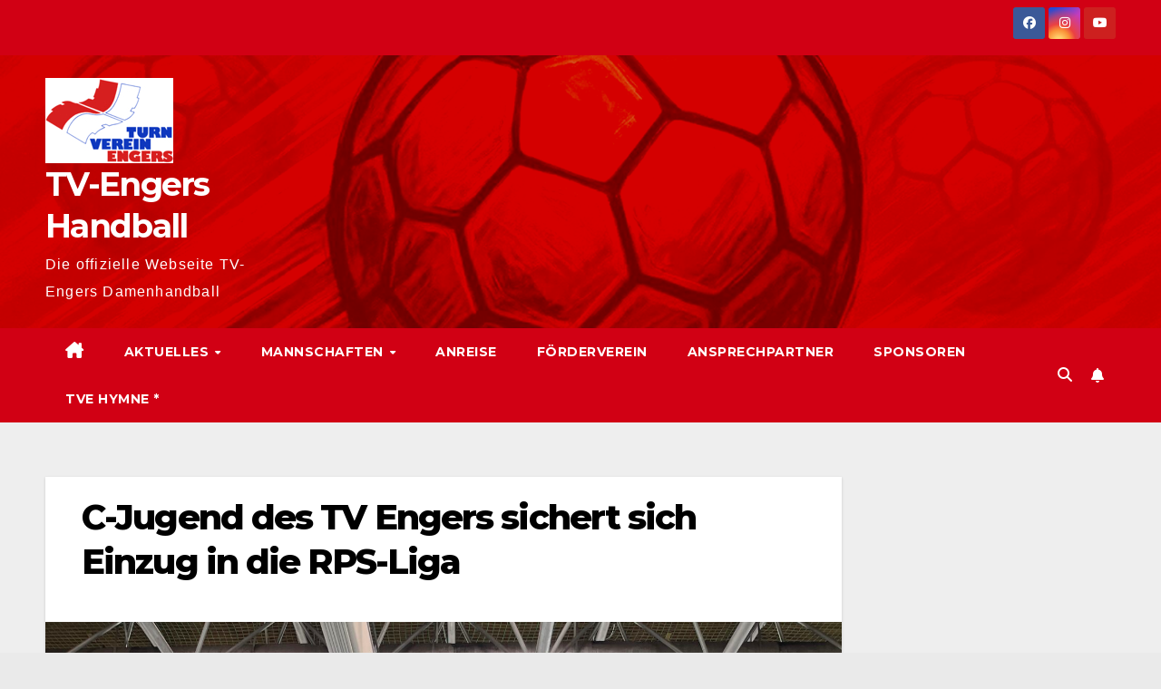

--- FILE ---
content_type: text/html; charset=UTF-8
request_url: https://tv-engers-handball.de/c-jugend-des-tv-engers-sichert-sich-einzug-in-die-rps-liga/
body_size: 15862
content:
<!DOCTYPE html>
<html lang="de">
<head>
<meta charset="UTF-8">
<meta name="viewport" content="width=device-width, initial-scale=1">
<link rel="profile" href="http://gmpg.org/xfn/11">
<title>C-Jugend des TV Engers sichert sich Einzug in die RPS-Liga &#8211; TV-Engers Handball</title>
		    <!-- PVC Template -->
    <script type="text/template" id="pvc-stats-view-template">
    <i class="pvc-stats-icon medium" aria-hidden="true"><svg aria-hidden="true" focusable="false" data-prefix="far" data-icon="chart-bar" role="img" xmlns="http://www.w3.org/2000/svg" viewBox="0 0 512 512" class="svg-inline--fa fa-chart-bar fa-w-16 fa-2x"><path fill="currentColor" d="M396.8 352h22.4c6.4 0 12.8-6.4 12.8-12.8V108.8c0-6.4-6.4-12.8-12.8-12.8h-22.4c-6.4 0-12.8 6.4-12.8 12.8v230.4c0 6.4 6.4 12.8 12.8 12.8zm-192 0h22.4c6.4 0 12.8-6.4 12.8-12.8V140.8c0-6.4-6.4-12.8-12.8-12.8h-22.4c-6.4 0-12.8 6.4-12.8 12.8v198.4c0 6.4 6.4 12.8 12.8 12.8zm96 0h22.4c6.4 0 12.8-6.4 12.8-12.8V204.8c0-6.4-6.4-12.8-12.8-12.8h-22.4c-6.4 0-12.8 6.4-12.8 12.8v134.4c0 6.4 6.4 12.8 12.8 12.8zM496 400H48V80c0-8.84-7.16-16-16-16H16C7.16 64 0 71.16 0 80v336c0 17.67 14.33 32 32 32h464c8.84 0 16-7.16 16-16v-16c0-8.84-7.16-16-16-16zm-387.2-48h22.4c6.4 0 12.8-6.4 12.8-12.8v-70.4c0-6.4-6.4-12.8-12.8-12.8h-22.4c-6.4 0-12.8 6.4-12.8 12.8v70.4c0 6.4 6.4 12.8 12.8 12.8z" class=""></path></svg></i>
	 <%= total_view %> total views	<% if ( today_view > 0 ) { %>
		<span class="views_today">,  <%= today_view %> views today</span>
	<% } %>
	</span>
	</script>
		    <meta name='robots' content='max-image-preview:large' />
<link rel='dns-prefetch' href='//fonts.googleapis.com' />
<link rel="alternate" type="application/rss+xml" title="TV-Engers Handball &raquo; Feed" href="https://tv-engers-handball.de/feed/" />
<link rel="alternate" type="application/rss+xml" title="TV-Engers Handball &raquo; Kommentar-Feed" href="https://tv-engers-handball.de/comments/feed/" />
<link rel="alternate" type="application/rss+xml" title="TV-Engers Handball &raquo; C-Jugend des TV Engers sichert sich Einzug in die RPS-Liga-Kommentar-Feed" href="https://tv-engers-handball.de/c-jugend-des-tv-engers-sichert-sich-einzug-in-die-rps-liga/feed/" />
<link rel="alternate" title="oEmbed (JSON)" type="application/json+oembed" href="https://tv-engers-handball.de/wp-json/oembed/1.0/embed?url=https%3A%2F%2Ftv-engers-handball.de%2Fc-jugend-des-tv-engers-sichert-sich-einzug-in-die-rps-liga%2F" />
<link rel="alternate" title="oEmbed (XML)" type="text/xml+oembed" href="https://tv-engers-handball.de/wp-json/oembed/1.0/embed?url=https%3A%2F%2Ftv-engers-handball.de%2Fc-jugend-des-tv-engers-sichert-sich-einzug-in-die-rps-liga%2F&#038;format=xml" />
<style id='wp-img-auto-sizes-contain-inline-css'>
img:is([sizes=auto i],[sizes^="auto," i]){contain-intrinsic-size:3000px 1500px}
/*# sourceURL=wp-img-auto-sizes-contain-inline-css */
</style>
<style id='wp-emoji-styles-inline-css'>

	img.wp-smiley, img.emoji {
		display: inline !important;
		border: none !important;
		box-shadow: none !important;
		height: 1em !important;
		width: 1em !important;
		margin: 0 0.07em !important;
		vertical-align: -0.1em !important;
		background: none !important;
		padding: 0 !important;
	}
/*# sourceURL=wp-emoji-styles-inline-css */
</style>
<style id='wp-block-library-inline-css'>
:root{--wp-block-synced-color:#7a00df;--wp-block-synced-color--rgb:122,0,223;--wp-bound-block-color:var(--wp-block-synced-color);--wp-editor-canvas-background:#ddd;--wp-admin-theme-color:#007cba;--wp-admin-theme-color--rgb:0,124,186;--wp-admin-theme-color-darker-10:#006ba1;--wp-admin-theme-color-darker-10--rgb:0,107,160.5;--wp-admin-theme-color-darker-20:#005a87;--wp-admin-theme-color-darker-20--rgb:0,90,135;--wp-admin-border-width-focus:2px}@media (min-resolution:192dpi){:root{--wp-admin-border-width-focus:1.5px}}.wp-element-button{cursor:pointer}:root .has-very-light-gray-background-color{background-color:#eee}:root .has-very-dark-gray-background-color{background-color:#313131}:root .has-very-light-gray-color{color:#eee}:root .has-very-dark-gray-color{color:#313131}:root .has-vivid-green-cyan-to-vivid-cyan-blue-gradient-background{background:linear-gradient(135deg,#00d084,#0693e3)}:root .has-purple-crush-gradient-background{background:linear-gradient(135deg,#34e2e4,#4721fb 50%,#ab1dfe)}:root .has-hazy-dawn-gradient-background{background:linear-gradient(135deg,#faaca8,#dad0ec)}:root .has-subdued-olive-gradient-background{background:linear-gradient(135deg,#fafae1,#67a671)}:root .has-atomic-cream-gradient-background{background:linear-gradient(135deg,#fdd79a,#004a59)}:root .has-nightshade-gradient-background{background:linear-gradient(135deg,#330968,#31cdcf)}:root .has-midnight-gradient-background{background:linear-gradient(135deg,#020381,#2874fc)}:root{--wp--preset--font-size--normal:16px;--wp--preset--font-size--huge:42px}.has-regular-font-size{font-size:1em}.has-larger-font-size{font-size:2.625em}.has-normal-font-size{font-size:var(--wp--preset--font-size--normal)}.has-huge-font-size{font-size:var(--wp--preset--font-size--huge)}.has-text-align-center{text-align:center}.has-text-align-left{text-align:left}.has-text-align-right{text-align:right}.has-fit-text{white-space:nowrap!important}#end-resizable-editor-section{display:none}.aligncenter{clear:both}.items-justified-left{justify-content:flex-start}.items-justified-center{justify-content:center}.items-justified-right{justify-content:flex-end}.items-justified-space-between{justify-content:space-between}.screen-reader-text{border:0;clip-path:inset(50%);height:1px;margin:-1px;overflow:hidden;padding:0;position:absolute;width:1px;word-wrap:normal!important}.screen-reader-text:focus{background-color:#ddd;clip-path:none;color:#444;display:block;font-size:1em;height:auto;left:5px;line-height:normal;padding:15px 23px 14px;text-decoration:none;top:5px;width:auto;z-index:100000}html :where(.has-border-color){border-style:solid}html :where([style*=border-top-color]){border-top-style:solid}html :where([style*=border-right-color]){border-right-style:solid}html :where([style*=border-bottom-color]){border-bottom-style:solid}html :where([style*=border-left-color]){border-left-style:solid}html :where([style*=border-width]){border-style:solid}html :where([style*=border-top-width]){border-top-style:solid}html :where([style*=border-right-width]){border-right-style:solid}html :where([style*=border-bottom-width]){border-bottom-style:solid}html :where([style*=border-left-width]){border-left-style:solid}html :where(img[class*=wp-image-]){height:auto;max-width:100%}:where(figure){margin:0 0 1em}html :where(.is-position-sticky){--wp-admin--admin-bar--position-offset:var(--wp-admin--admin-bar--height,0px)}@media screen and (max-width:600px){html :where(.is-position-sticky){--wp-admin--admin-bar--position-offset:0px}}

/*# sourceURL=wp-block-library-inline-css */
</style><style id='wp-block-image-inline-css'>
.wp-block-image>a,.wp-block-image>figure>a{display:inline-block}.wp-block-image img{box-sizing:border-box;height:auto;max-width:100%;vertical-align:bottom}@media not (prefers-reduced-motion){.wp-block-image img.hide{visibility:hidden}.wp-block-image img.show{animation:show-content-image .4s}}.wp-block-image[style*=border-radius] img,.wp-block-image[style*=border-radius]>a{border-radius:inherit}.wp-block-image.has-custom-border img{box-sizing:border-box}.wp-block-image.aligncenter{text-align:center}.wp-block-image.alignfull>a,.wp-block-image.alignwide>a{width:100%}.wp-block-image.alignfull img,.wp-block-image.alignwide img{height:auto;width:100%}.wp-block-image .aligncenter,.wp-block-image .alignleft,.wp-block-image .alignright,.wp-block-image.aligncenter,.wp-block-image.alignleft,.wp-block-image.alignright{display:table}.wp-block-image .aligncenter>figcaption,.wp-block-image .alignleft>figcaption,.wp-block-image .alignright>figcaption,.wp-block-image.aligncenter>figcaption,.wp-block-image.alignleft>figcaption,.wp-block-image.alignright>figcaption{caption-side:bottom;display:table-caption}.wp-block-image .alignleft{float:left;margin:.5em 1em .5em 0}.wp-block-image .alignright{float:right;margin:.5em 0 .5em 1em}.wp-block-image .aligncenter{margin-left:auto;margin-right:auto}.wp-block-image :where(figcaption){margin-bottom:1em;margin-top:.5em}.wp-block-image.is-style-circle-mask img{border-radius:9999px}@supports ((-webkit-mask-image:none) or (mask-image:none)) or (-webkit-mask-image:none){.wp-block-image.is-style-circle-mask img{border-radius:0;-webkit-mask-image:url('data:image/svg+xml;utf8,<svg viewBox="0 0 100 100" xmlns="http://www.w3.org/2000/svg"><circle cx="50" cy="50" r="50"/></svg>');mask-image:url('data:image/svg+xml;utf8,<svg viewBox="0 0 100 100" xmlns="http://www.w3.org/2000/svg"><circle cx="50" cy="50" r="50"/></svg>');mask-mode:alpha;-webkit-mask-position:center;mask-position:center;-webkit-mask-repeat:no-repeat;mask-repeat:no-repeat;-webkit-mask-size:contain;mask-size:contain}}:root :where(.wp-block-image.is-style-rounded img,.wp-block-image .is-style-rounded img){border-radius:9999px}.wp-block-image figure{margin:0}.wp-lightbox-container{display:flex;flex-direction:column;position:relative}.wp-lightbox-container img{cursor:zoom-in}.wp-lightbox-container img:hover+button{opacity:1}.wp-lightbox-container button{align-items:center;backdrop-filter:blur(16px) saturate(180%);background-color:#5a5a5a40;border:none;border-radius:4px;cursor:zoom-in;display:flex;height:20px;justify-content:center;opacity:0;padding:0;position:absolute;right:16px;text-align:center;top:16px;width:20px;z-index:100}@media not (prefers-reduced-motion){.wp-lightbox-container button{transition:opacity .2s ease}}.wp-lightbox-container button:focus-visible{outline:3px auto #5a5a5a40;outline:3px auto -webkit-focus-ring-color;outline-offset:3px}.wp-lightbox-container button:hover{cursor:pointer;opacity:1}.wp-lightbox-container button:focus{opacity:1}.wp-lightbox-container button:focus,.wp-lightbox-container button:hover,.wp-lightbox-container button:not(:hover):not(:active):not(.has-background){background-color:#5a5a5a40;border:none}.wp-lightbox-overlay{box-sizing:border-box;cursor:zoom-out;height:100vh;left:0;overflow:hidden;position:fixed;top:0;visibility:hidden;width:100%;z-index:100000}.wp-lightbox-overlay .close-button{align-items:center;cursor:pointer;display:flex;justify-content:center;min-height:40px;min-width:40px;padding:0;position:absolute;right:calc(env(safe-area-inset-right) + 16px);top:calc(env(safe-area-inset-top) + 16px);z-index:5000000}.wp-lightbox-overlay .close-button:focus,.wp-lightbox-overlay .close-button:hover,.wp-lightbox-overlay .close-button:not(:hover):not(:active):not(.has-background){background:none;border:none}.wp-lightbox-overlay .lightbox-image-container{height:var(--wp--lightbox-container-height);left:50%;overflow:hidden;position:absolute;top:50%;transform:translate(-50%,-50%);transform-origin:top left;width:var(--wp--lightbox-container-width);z-index:9999999999}.wp-lightbox-overlay .wp-block-image{align-items:center;box-sizing:border-box;display:flex;height:100%;justify-content:center;margin:0;position:relative;transform-origin:0 0;width:100%;z-index:3000000}.wp-lightbox-overlay .wp-block-image img{height:var(--wp--lightbox-image-height);min-height:var(--wp--lightbox-image-height);min-width:var(--wp--lightbox-image-width);width:var(--wp--lightbox-image-width)}.wp-lightbox-overlay .wp-block-image figcaption{display:none}.wp-lightbox-overlay button{background:none;border:none}.wp-lightbox-overlay .scrim{background-color:#fff;height:100%;opacity:.9;position:absolute;width:100%;z-index:2000000}.wp-lightbox-overlay.active{visibility:visible}@media not (prefers-reduced-motion){.wp-lightbox-overlay.active{animation:turn-on-visibility .25s both}.wp-lightbox-overlay.active img{animation:turn-on-visibility .35s both}.wp-lightbox-overlay.show-closing-animation:not(.active){animation:turn-off-visibility .35s both}.wp-lightbox-overlay.show-closing-animation:not(.active) img{animation:turn-off-visibility .25s both}.wp-lightbox-overlay.zoom.active{animation:none;opacity:1;visibility:visible}.wp-lightbox-overlay.zoom.active .lightbox-image-container{animation:lightbox-zoom-in .4s}.wp-lightbox-overlay.zoom.active .lightbox-image-container img{animation:none}.wp-lightbox-overlay.zoom.active .scrim{animation:turn-on-visibility .4s forwards}.wp-lightbox-overlay.zoom.show-closing-animation:not(.active){animation:none}.wp-lightbox-overlay.zoom.show-closing-animation:not(.active) .lightbox-image-container{animation:lightbox-zoom-out .4s}.wp-lightbox-overlay.zoom.show-closing-animation:not(.active) .lightbox-image-container img{animation:none}.wp-lightbox-overlay.zoom.show-closing-animation:not(.active) .scrim{animation:turn-off-visibility .4s forwards}}@keyframes show-content-image{0%{visibility:hidden}99%{visibility:hidden}to{visibility:visible}}@keyframes turn-on-visibility{0%{opacity:0}to{opacity:1}}@keyframes turn-off-visibility{0%{opacity:1;visibility:visible}99%{opacity:0;visibility:visible}to{opacity:0;visibility:hidden}}@keyframes lightbox-zoom-in{0%{transform:translate(calc((-100vw + var(--wp--lightbox-scrollbar-width))/2 + var(--wp--lightbox-initial-left-position)),calc(-50vh + var(--wp--lightbox-initial-top-position))) scale(var(--wp--lightbox-scale))}to{transform:translate(-50%,-50%) scale(1)}}@keyframes lightbox-zoom-out{0%{transform:translate(-50%,-50%) scale(1);visibility:visible}99%{visibility:visible}to{transform:translate(calc((-100vw + var(--wp--lightbox-scrollbar-width))/2 + var(--wp--lightbox-initial-left-position)),calc(-50vh + var(--wp--lightbox-initial-top-position))) scale(var(--wp--lightbox-scale));visibility:hidden}}
/*# sourceURL=https://tv-engers-handball.de/wp-includes/blocks/image/style.min.css */
</style>
<style id='wp-block-image-theme-inline-css'>
:root :where(.wp-block-image figcaption){color:#555;font-size:13px;text-align:center}.is-dark-theme :root :where(.wp-block-image figcaption){color:#ffffffa6}.wp-block-image{margin:0 0 1em}
/*# sourceURL=https://tv-engers-handball.de/wp-includes/blocks/image/theme.min.css */
</style>
<style id='wp-block-paragraph-inline-css'>
.is-small-text{font-size:.875em}.is-regular-text{font-size:1em}.is-large-text{font-size:2.25em}.is-larger-text{font-size:3em}.has-drop-cap:not(:focus):first-letter{float:left;font-size:8.4em;font-style:normal;font-weight:100;line-height:.68;margin:.05em .1em 0 0;text-transform:uppercase}body.rtl .has-drop-cap:not(:focus):first-letter{float:none;margin-left:.1em}p.has-drop-cap.has-background{overflow:hidden}:root :where(p.has-background){padding:1.25em 2.375em}:where(p.has-text-color:not(.has-link-color)) a{color:inherit}p.has-text-align-left[style*="writing-mode:vertical-lr"],p.has-text-align-right[style*="writing-mode:vertical-rl"]{rotate:180deg}
/*# sourceURL=https://tv-engers-handball.de/wp-includes/blocks/paragraph/style.min.css */
</style>
<style id='global-styles-inline-css'>
:root{--wp--preset--aspect-ratio--square: 1;--wp--preset--aspect-ratio--4-3: 4/3;--wp--preset--aspect-ratio--3-4: 3/4;--wp--preset--aspect-ratio--3-2: 3/2;--wp--preset--aspect-ratio--2-3: 2/3;--wp--preset--aspect-ratio--16-9: 16/9;--wp--preset--aspect-ratio--9-16: 9/16;--wp--preset--color--black: #000000;--wp--preset--color--cyan-bluish-gray: #abb8c3;--wp--preset--color--white: #ffffff;--wp--preset--color--pale-pink: #f78da7;--wp--preset--color--vivid-red: #cf2e2e;--wp--preset--color--luminous-vivid-orange: #ff6900;--wp--preset--color--luminous-vivid-amber: #fcb900;--wp--preset--color--light-green-cyan: #7bdcb5;--wp--preset--color--vivid-green-cyan: #00d084;--wp--preset--color--pale-cyan-blue: #8ed1fc;--wp--preset--color--vivid-cyan-blue: #0693e3;--wp--preset--color--vivid-purple: #9b51e0;--wp--preset--gradient--vivid-cyan-blue-to-vivid-purple: linear-gradient(135deg,rgb(6,147,227) 0%,rgb(155,81,224) 100%);--wp--preset--gradient--light-green-cyan-to-vivid-green-cyan: linear-gradient(135deg,rgb(122,220,180) 0%,rgb(0,208,130) 100%);--wp--preset--gradient--luminous-vivid-amber-to-luminous-vivid-orange: linear-gradient(135deg,rgb(252,185,0) 0%,rgb(255,105,0) 100%);--wp--preset--gradient--luminous-vivid-orange-to-vivid-red: linear-gradient(135deg,rgb(255,105,0) 0%,rgb(207,46,46) 100%);--wp--preset--gradient--very-light-gray-to-cyan-bluish-gray: linear-gradient(135deg,rgb(238,238,238) 0%,rgb(169,184,195) 100%);--wp--preset--gradient--cool-to-warm-spectrum: linear-gradient(135deg,rgb(74,234,220) 0%,rgb(151,120,209) 20%,rgb(207,42,186) 40%,rgb(238,44,130) 60%,rgb(251,105,98) 80%,rgb(254,248,76) 100%);--wp--preset--gradient--blush-light-purple: linear-gradient(135deg,rgb(255,206,236) 0%,rgb(152,150,240) 100%);--wp--preset--gradient--blush-bordeaux: linear-gradient(135deg,rgb(254,205,165) 0%,rgb(254,45,45) 50%,rgb(107,0,62) 100%);--wp--preset--gradient--luminous-dusk: linear-gradient(135deg,rgb(255,203,112) 0%,rgb(199,81,192) 50%,rgb(65,88,208) 100%);--wp--preset--gradient--pale-ocean: linear-gradient(135deg,rgb(255,245,203) 0%,rgb(182,227,212) 50%,rgb(51,167,181) 100%);--wp--preset--gradient--electric-grass: linear-gradient(135deg,rgb(202,248,128) 0%,rgb(113,206,126) 100%);--wp--preset--gradient--midnight: linear-gradient(135deg,rgb(2,3,129) 0%,rgb(40,116,252) 100%);--wp--preset--font-size--small: 13px;--wp--preset--font-size--medium: 20px;--wp--preset--font-size--large: 36px;--wp--preset--font-size--x-large: 42px;--wp--preset--spacing--20: 0.44rem;--wp--preset--spacing--30: 0.67rem;--wp--preset--spacing--40: 1rem;--wp--preset--spacing--50: 1.5rem;--wp--preset--spacing--60: 2.25rem;--wp--preset--spacing--70: 3.38rem;--wp--preset--spacing--80: 5.06rem;--wp--preset--shadow--natural: 6px 6px 9px rgba(0, 0, 0, 0.2);--wp--preset--shadow--deep: 12px 12px 50px rgba(0, 0, 0, 0.4);--wp--preset--shadow--sharp: 6px 6px 0px rgba(0, 0, 0, 0.2);--wp--preset--shadow--outlined: 6px 6px 0px -3px rgb(255, 255, 255), 6px 6px rgb(0, 0, 0);--wp--preset--shadow--crisp: 6px 6px 0px rgb(0, 0, 0);}:root :where(.is-layout-flow) > :first-child{margin-block-start: 0;}:root :where(.is-layout-flow) > :last-child{margin-block-end: 0;}:root :where(.is-layout-flow) > *{margin-block-start: 24px;margin-block-end: 0;}:root :where(.is-layout-constrained) > :first-child{margin-block-start: 0;}:root :where(.is-layout-constrained) > :last-child{margin-block-end: 0;}:root :where(.is-layout-constrained) > *{margin-block-start: 24px;margin-block-end: 0;}:root :where(.is-layout-flex){gap: 24px;}:root :where(.is-layout-grid){gap: 24px;}body .is-layout-flex{display: flex;}.is-layout-flex{flex-wrap: wrap;align-items: center;}.is-layout-flex > :is(*, div){margin: 0;}body .is-layout-grid{display: grid;}.is-layout-grid > :is(*, div){margin: 0;}.has-black-color{color: var(--wp--preset--color--black) !important;}.has-cyan-bluish-gray-color{color: var(--wp--preset--color--cyan-bluish-gray) !important;}.has-white-color{color: var(--wp--preset--color--white) !important;}.has-pale-pink-color{color: var(--wp--preset--color--pale-pink) !important;}.has-vivid-red-color{color: var(--wp--preset--color--vivid-red) !important;}.has-luminous-vivid-orange-color{color: var(--wp--preset--color--luminous-vivid-orange) !important;}.has-luminous-vivid-amber-color{color: var(--wp--preset--color--luminous-vivid-amber) !important;}.has-light-green-cyan-color{color: var(--wp--preset--color--light-green-cyan) !important;}.has-vivid-green-cyan-color{color: var(--wp--preset--color--vivid-green-cyan) !important;}.has-pale-cyan-blue-color{color: var(--wp--preset--color--pale-cyan-blue) !important;}.has-vivid-cyan-blue-color{color: var(--wp--preset--color--vivid-cyan-blue) !important;}.has-vivid-purple-color{color: var(--wp--preset--color--vivid-purple) !important;}.has-black-background-color{background-color: var(--wp--preset--color--black) !important;}.has-cyan-bluish-gray-background-color{background-color: var(--wp--preset--color--cyan-bluish-gray) !important;}.has-white-background-color{background-color: var(--wp--preset--color--white) !important;}.has-pale-pink-background-color{background-color: var(--wp--preset--color--pale-pink) !important;}.has-vivid-red-background-color{background-color: var(--wp--preset--color--vivid-red) !important;}.has-luminous-vivid-orange-background-color{background-color: var(--wp--preset--color--luminous-vivid-orange) !important;}.has-luminous-vivid-amber-background-color{background-color: var(--wp--preset--color--luminous-vivid-amber) !important;}.has-light-green-cyan-background-color{background-color: var(--wp--preset--color--light-green-cyan) !important;}.has-vivid-green-cyan-background-color{background-color: var(--wp--preset--color--vivid-green-cyan) !important;}.has-pale-cyan-blue-background-color{background-color: var(--wp--preset--color--pale-cyan-blue) !important;}.has-vivid-cyan-blue-background-color{background-color: var(--wp--preset--color--vivid-cyan-blue) !important;}.has-vivid-purple-background-color{background-color: var(--wp--preset--color--vivid-purple) !important;}.has-black-border-color{border-color: var(--wp--preset--color--black) !important;}.has-cyan-bluish-gray-border-color{border-color: var(--wp--preset--color--cyan-bluish-gray) !important;}.has-white-border-color{border-color: var(--wp--preset--color--white) !important;}.has-pale-pink-border-color{border-color: var(--wp--preset--color--pale-pink) !important;}.has-vivid-red-border-color{border-color: var(--wp--preset--color--vivid-red) !important;}.has-luminous-vivid-orange-border-color{border-color: var(--wp--preset--color--luminous-vivid-orange) !important;}.has-luminous-vivid-amber-border-color{border-color: var(--wp--preset--color--luminous-vivid-amber) !important;}.has-light-green-cyan-border-color{border-color: var(--wp--preset--color--light-green-cyan) !important;}.has-vivid-green-cyan-border-color{border-color: var(--wp--preset--color--vivid-green-cyan) !important;}.has-pale-cyan-blue-border-color{border-color: var(--wp--preset--color--pale-cyan-blue) !important;}.has-vivid-cyan-blue-border-color{border-color: var(--wp--preset--color--vivid-cyan-blue) !important;}.has-vivid-purple-border-color{border-color: var(--wp--preset--color--vivid-purple) !important;}.has-vivid-cyan-blue-to-vivid-purple-gradient-background{background: var(--wp--preset--gradient--vivid-cyan-blue-to-vivid-purple) !important;}.has-light-green-cyan-to-vivid-green-cyan-gradient-background{background: var(--wp--preset--gradient--light-green-cyan-to-vivid-green-cyan) !important;}.has-luminous-vivid-amber-to-luminous-vivid-orange-gradient-background{background: var(--wp--preset--gradient--luminous-vivid-amber-to-luminous-vivid-orange) !important;}.has-luminous-vivid-orange-to-vivid-red-gradient-background{background: var(--wp--preset--gradient--luminous-vivid-orange-to-vivid-red) !important;}.has-very-light-gray-to-cyan-bluish-gray-gradient-background{background: var(--wp--preset--gradient--very-light-gray-to-cyan-bluish-gray) !important;}.has-cool-to-warm-spectrum-gradient-background{background: var(--wp--preset--gradient--cool-to-warm-spectrum) !important;}.has-blush-light-purple-gradient-background{background: var(--wp--preset--gradient--blush-light-purple) !important;}.has-blush-bordeaux-gradient-background{background: var(--wp--preset--gradient--blush-bordeaux) !important;}.has-luminous-dusk-gradient-background{background: var(--wp--preset--gradient--luminous-dusk) !important;}.has-pale-ocean-gradient-background{background: var(--wp--preset--gradient--pale-ocean) !important;}.has-electric-grass-gradient-background{background: var(--wp--preset--gradient--electric-grass) !important;}.has-midnight-gradient-background{background: var(--wp--preset--gradient--midnight) !important;}.has-small-font-size{font-size: var(--wp--preset--font-size--small) !important;}.has-medium-font-size{font-size: var(--wp--preset--font-size--medium) !important;}.has-large-font-size{font-size: var(--wp--preset--font-size--large) !important;}.has-x-large-font-size{font-size: var(--wp--preset--font-size--x-large) !important;}
/*# sourceURL=global-styles-inline-css */
</style>

<style id='classic-theme-styles-inline-css'>
/*! This file is auto-generated */
.wp-block-button__link{color:#fff;background-color:#32373c;border-radius:9999px;box-shadow:none;text-decoration:none;padding:calc(.667em + 2px) calc(1.333em + 2px);font-size:1.125em}.wp-block-file__button{background:#32373c;color:#fff;text-decoration:none}
/*# sourceURL=/wp-includes/css/classic-themes.min.css */
</style>
<link rel='stylesheet' id='advanced-page-visit-counter-css' href='https://tv-engers-handball.de/wp-content/plugins/advanced-page-visit-counter/public/css/advanced-page-visit-counter-public.css?ver=9.1.1' media='all' />
<link rel='stylesheet' id='a3-pvc-style-css' href='https://tv-engers-handball.de/wp-content/plugins/page-views-count/assets/css/style.min.css?ver=2.8.7' media='all' />
<link rel='stylesheet' id='newsup-fonts-css' href='//fonts.googleapis.com/css?family=Montserrat%3A400%2C500%2C700%2C800%7CWork%2BSans%3A300%2C400%2C500%2C600%2C700%2C800%2C900%26display%3Dswap&#038;subset=latin%2Clatin-ext' media='all' />
<link rel='stylesheet' id='bootstrap-css' href='https://tv-engers-handball.de/wp-content/themes/newsup/css/bootstrap.css?ver=6.9' media='all' />
<link rel='stylesheet' id='newsup-style-css' href='https://tv-engers-handball.de/wp-content/themes/newsberg/style.css?ver=6.9' media='all' />
<link rel='stylesheet' id='font-awesome-5-all-css' href='https://tv-engers-handball.de/wp-content/themes/newsup/css/font-awesome/css/all.min.css?ver=6.9' media='all' />
<link rel='stylesheet' id='font-awesome-4-shim-css' href='https://tv-engers-handball.de/wp-content/themes/newsup/css/font-awesome/css/v4-shims.min.css?ver=6.9' media='all' />
<link rel='stylesheet' id='owl-carousel-css' href='https://tv-engers-handball.de/wp-content/themes/newsup/css/owl.carousel.css?ver=6.9' media='all' />
<link rel='stylesheet' id='smartmenus-css' href='https://tv-engers-handball.de/wp-content/themes/newsup/css/jquery.smartmenus.bootstrap.css?ver=6.9' media='all' />
<link rel='stylesheet' id='newsup-custom-css-css' href='https://tv-engers-handball.de/wp-content/themes/newsup/inc/ansar/customize/css/customizer.css?ver=1.0' media='all' />
<link rel='stylesheet' id='a3pvc-css' href='//tv-engers-handball.de/wp-content/uploads/sass/pvc.min.css?ver=1707078096' media='all' />
<link rel='stylesheet' id='newsup-style-parent-css' href='https://tv-engers-handball.de/wp-content/themes/newsup/style.css?ver=6.9' media='all' />
<link rel='stylesheet' id='newsberg-style-css' href='https://tv-engers-handball.de/wp-content/themes/newsberg/style.css?ver=1.0' media='all' />
<link rel='stylesheet' id='newsberg-default-css-css' href='https://tv-engers-handball.de/wp-content/themes/newsberg/css/colors/default.css?ver=6.9' media='all' />
<link rel='stylesheet' id='colorbox-css' href='https://tv-engers-handball.de/wp-content/plugins/lightbox-gallery/colorbox/example1/colorbox.css?ver=6.9' media='all' />
<script src="https://tv-engers-handball.de/wp-includes/js/jquery/jquery.min.js?ver=3.7.1" id="jquery-core-js"></script>
<script src="https://tv-engers-handball.de/wp-includes/js/jquery/jquery-migrate.min.js?ver=3.4.1" id="jquery-migrate-js"></script>
<script src="https://tv-engers-handball.de/wp-content/plugins/advanced-page-visit-counter/public/js/advanced-page-visit-counter-public.js?ver=9.1.1" id="advanced-page-visit-counter-js"></script>
<script src="https://tv-engers-handball.de/wp-includes/js/underscore.min.js?ver=1.13.7" id="underscore-js"></script>
<script src="https://tv-engers-handball.de/wp-includes/js/backbone.min.js?ver=1.6.0" id="backbone-js"></script>
<script id="a3-pvc-backbone-js-extra">
var pvc_vars = {"rest_api_url":"https://tv-engers-handball.de/wp-json/pvc/v1","ajax_url":"https://tv-engers-handball.de/wp-admin/admin-ajax.php","security":"c38c810359","ajax_load_type":"rest_api"};
//# sourceURL=a3-pvc-backbone-js-extra
</script>
<script src="https://tv-engers-handball.de/wp-content/plugins/page-views-count/assets/js/pvc.backbone.min.js?ver=2.8.7" id="a3-pvc-backbone-js"></script>
<script src="https://tv-engers-handball.de/wp-content/themes/newsup/js/navigation.js?ver=6.9" id="newsup-navigation-js"></script>
<script src="https://tv-engers-handball.de/wp-content/themes/newsup/js/bootstrap.js?ver=6.9" id="bootstrap-js"></script>
<script src="https://tv-engers-handball.de/wp-content/themes/newsup/js/owl.carousel.min.js?ver=6.9" id="owl-carousel-min-js"></script>
<script src="https://tv-engers-handball.de/wp-content/themes/newsup/js/jquery.smartmenus.js?ver=6.9" id="smartmenus-js-js"></script>
<script src="https://tv-engers-handball.de/wp-content/themes/newsup/js/jquery.smartmenus.bootstrap.js?ver=6.9" id="bootstrap-smartmenus-js-js"></script>
<script src="https://tv-engers-handball.de/wp-content/themes/newsup/js/jquery.marquee.js?ver=6.9" id="newsup-marquee-js-js"></script>
<script src="https://tv-engers-handball.de/wp-content/themes/newsup/js/main.js?ver=6.9" id="newsup-main-js-js"></script>
<link rel="https://api.w.org/" href="https://tv-engers-handball.de/wp-json/" /><link rel="alternate" title="JSON" type="application/json" href="https://tv-engers-handball.de/wp-json/wp/v2/posts/7498" /><link rel="EditURI" type="application/rsd+xml" title="RSD" href="https://tv-engers-handball.de/xmlrpc.php?rsd" />
<meta name="generator" content="WordPress 6.9" />
<link rel="canonical" href="https://tv-engers-handball.de/c-jugend-des-tv-engers-sichert-sich-einzug-in-die-rps-liga/" />
<link rel='shortlink' href='https://tv-engers-handball.de/?p=7498' />
<link rel="pingback" href="https://tv-engers-handball.de/xmlrpc.php"> 
<style type="text/css" id="custom-background-css">
    .wrapper { background-color: eaeaea; }
</style>
    <style type="text/css">
            body .site-title a,
        body .site-description {
            color: #ffffff;
        }

        .site-branding-text .site-title a {
                font-size: 36px;
            }

            @media only screen and (max-width: 640px) {
                .site-branding-text .site-title a {
                    font-size: 40px;

                }
            }

            @media only screen and (max-width: 375px) {
                .site-branding-text .site-title a {
                    font-size: 32px;

                }
            }

        </style>
    <style id="custom-background-css">
body.custom-background { background-color: #eaeaea; }
</style>
	<link rel="icon" href="https://tv-engers-handball.de/wp-content/uploads/2018/08/cropped-TVE-Logo-32x32.jpg" sizes="32x32" />
<link rel="icon" href="https://tv-engers-handball.de/wp-content/uploads/2018/08/cropped-TVE-Logo-192x192.jpg" sizes="192x192" />
<link rel="apple-touch-icon" href="https://tv-engers-handball.de/wp-content/uploads/2018/08/cropped-TVE-Logo-180x180.jpg" />
<meta name="msapplication-TileImage" content="https://tv-engers-handball.de/wp-content/uploads/2018/08/cropped-TVE-Logo-270x270.jpg" />
</head>
<body class="wp-singular post-template-default single single-post postid-7498 single-format-standard custom-background wp-custom-logo wp-embed-responsive wp-theme-newsup wp-child-theme-newsberg ta-hide-date-author-in-list" >
<div id="page" class="site">
<a class="skip-link screen-reader-text" href="#content">
Zum Inhalt springen</a>
  <div class="wrapper" id="custom-background-css">
    <header class="mg-headwidget">
      <!--==================== TOP BAR ====================-->
      <div class="mg-head-detail hidden-xs">
    <div class="container-fluid">
        <div class="row align-items-center">
            <div class="col-md-6 col-xs-12">
                <ul class="info-left">
                                    </ul>
            </div>
            <div class="col-md-6 col-xs-12">
                <ul class="mg-social info-right">
                            <li>
            <a  target="_blank"  href="https://www.facebook.com/TVEHandball">
                <span class="icon-soci facebook">
                    <i class="fab fa-facebook"></i>
                </span> 
            </a>
        </li>
                <li>
            <a target="_blank"  href="https://www.instagram.com/tv.engers/">
                <span class="icon-soci instagram">
                    <i class="fab fa-instagram"></i>
                </span>
            </a>
        </li>
                <li>
            <a target="_blank"  href="https://vimeo.com/user88329565">
                <span class="icon-soci youtube">
                    <i class="fab fa-youtube"></i>
                </span>
            </a>
        </li>
                        </ul>
            </div>
        </div>
    </div>
</div>
      <div class="clearfix"></div>

      
      <div class="mg-nav-widget-area-back" style='background-image: url("https://tv-engers-handball.de/wp-content/uploads/2025/11/cropped-ChatGPT-Image-6.-Nov.-2025-16_04_41.jpeg" );'>
                <div class="overlay">
          <div class="inner"  style="background-color:rgba(2,2,0,0.17);" > 
              <div class="container-fluid">
                  <div class="mg-nav-widget-area">
                    <div class="row align-items-center">
                      <div class="col-md-3 text-center-xs">
                        <div class="navbar-header">
                          <div class="site-logo">
                            <a href="https://tv-engers-handball.de/" class="navbar-brand" rel="home"><img width="141" height="94" src="https://tv-engers-handball.de/wp-content/uploads/2018/08/TVE-Logo.jpg" class="custom-logo" alt="TV-Engers Handball" decoding="async" /></a>                          </div>
                          <div class="site-branding-text ">
                                                            <p class="site-title"> <a href="https://tv-engers-handball.de/" rel="home">TV-Engers Handball</a></p>
                                                            <p class="site-description">Die offizielle Webseite TV-Engers Damenhandball</p>
                          </div>    
                        </div>
                      </div>
                                          </div>
                  </div>
              </div>
          </div>
        </div>
      </div>
    <div class="mg-menu-full">
      <nav class="navbar navbar-expand-lg navbar-wp">
        <div class="container-fluid">
          <!-- Right nav -->
          <div class="m-header align-items-center">
                            <a class="mobilehomebtn" href="https://tv-engers-handball.de"><span class="fa-solid fa-house-chimney"></span></a>
              <!-- navbar-toggle -->
              <button class="navbar-toggler mx-auto" type="button" data-toggle="collapse" data-target="#navbar-wp" aria-controls="navbarSupportedContent" aria-expanded="false" aria-label="Navigation umschalten">
                <span class="burger">
                  <span class="burger-line"></span>
                  <span class="burger-line"></span>
                  <span class="burger-line"></span>
                </span>
              </button>
              <!-- /navbar-toggle -->
                          <div class="dropdown show mg-search-box pr-2">
                <a class="dropdown-toggle msearch ml-auto" href="#" role="button" id="dropdownMenuLink" data-toggle="dropdown" aria-haspopup="true" aria-expanded="false">
                <i class="fas fa-search"></i>
                </a> 
                <div class="dropdown-menu searchinner" aria-labelledby="dropdownMenuLink">
                    <form role="search" method="get" id="searchform" action="https://tv-engers-handball.de/">
  <div class="input-group">
    <input type="search" class="form-control" placeholder="Suchen" value="" name="s" />
    <span class="input-group-btn btn-default">
    <button type="submit" class="btn"> <i class="fas fa-search"></i> </button>
    </span> </div>
</form>                </div>
            </div>
                  <a href="#" target="_blank" class="btn-bell btn-theme mx-2"><i class="fa fa-bell"></i></a>
                      
          </div>
          <!-- /Right nav --> 
          <div class="collapse navbar-collapse" id="navbar-wp">
            <div class="d-md-block">
              <ul id="menu-hauptmenue" class="nav navbar-nav mr-auto "><li class="active home"><a class="homebtn" href="https://tv-engers-handball.de"><span class='fa-solid fa-house-chimney'></span></a></li><li id="menu-item-3033" class="menu-item menu-item-type-post_type menu-item-object-page current_page_parent menu-item-has-children menu-item-3033 dropdown"><a class="nav-link" title="Aktuelles" href="https://tv-engers-handball.de/home/" data-toggle="dropdown" class="dropdown-toggle">Aktuelles </a>
<ul role="menu" class=" dropdown-menu">
	<li id="menu-item-7894" class="menu-item menu-item-type-post_type menu-item-object-page menu-item-7894"><a class="dropdown-item" title="TVE Hymne *" href="https://tv-engers-handball.de/tve-hymne/">TVE Hymne *</a></li>
</ul>
</li>
<li id="menu-item-68" class="menu-item menu-item-type-post_type menu-item-object-page menu-item-has-children menu-item-68 dropdown"><a class="nav-link" title="Mannschaften" href="https://tv-engers-handball.de/mannschaften/" data-toggle="dropdown" class="dropdown-toggle">Mannschaften </a>
<ul role="menu" class=" dropdown-menu">
	<li id="menu-item-382" class="menu-item menu-item-type-post_type menu-item-object-page menu-item-382"><a class="dropdown-item" title="Erste Mannschaft" href="https://tv-engers-handball.de/mannschaften/erste-mannschaft-2/">Erste Mannschaft</a></li>
	<li id="menu-item-3090" class="menu-item menu-item-type-post_type menu-item-object-page menu-item-3090"><a class="dropdown-item" title="A-Jugend" href="https://tv-engers-handball.de/a-jugend/">A-Jugend</a></li>
	<li id="menu-item-190" class="menu-item menu-item-type-post_type menu-item-object-page menu-item-190"><a class="dropdown-item" title="B-Jugend" href="https://tv-engers-handball.de/mannschaften/b-jugend/">B-Jugend</a></li>
	<li id="menu-item-193" class="menu-item menu-item-type-post_type menu-item-object-page menu-item-193"><a class="dropdown-item" title="C -Jugend I &amp; II" href="https://tv-engers-handball.de/mannschaften/c-jugend/">C -Jugend I &amp; II</a></li>
	<li id="menu-item-196" class="menu-item menu-item-type-post_type menu-item-object-page menu-item-196"><a class="dropdown-item" title="D-Jugend" href="https://tv-engers-handball.de/mannschaften/d-jugend/">D-Jugend</a></li>
	<li id="menu-item-199" class="menu-item menu-item-type-post_type menu-item-object-page menu-item-199"><a class="dropdown-item" title="E-Jugend I &amp; II" href="https://tv-engers-handball.de/mannschaften/e-jugend/">E-Jugend I &amp; II</a></li>
	<li id="menu-item-202" class="menu-item menu-item-type-post_type menu-item-object-page menu-item-202"><a class="dropdown-item" title="Minis" href="https://tv-engers-handball.de/mannschaften/minis/">Minis</a></li>
	<li id="menu-item-8174" class="menu-item menu-item-type-post_type menu-item-object-page menu-item-8174"><a class="dropdown-item" title="1 HC Pauls Täubchen" href="https://tv-engers-handball.de/1-hc-pauls-taeubchen/">1 HC Pauls Täubchen</a></li>
	<li id="menu-item-374" class="menu-item menu-item-type-post_type menu-item-object-page menu-item-374"><a class="dropdown-item" title="Trainingszeiten und Örtlichkeiten Saison 2025/26" href="https://tv-engers-handball.de/mannschaften/trainingszeiten-und-oertlichkeiten/">Trainingszeiten und Örtlichkeiten Saison 2025/26</a></li>
</ul>
</li>
<li id="menu-item-88" class="menu-item menu-item-type-post_type menu-item-object-page menu-item-88"><a class="nav-link" title="Anreise" href="https://tv-engers-handball.de/anreise/">Anreise</a></li>
<li id="menu-item-206" class="menu-item menu-item-type-post_type menu-item-object-page menu-item-206"><a class="nav-link" title="Förderverein" href="https://tv-engers-handball.de/foerderverein/">Förderverein</a></li>
<li id="menu-item-209" class="menu-item menu-item-type-post_type menu-item-object-page menu-item-209"><a class="nav-link" title="Ansprechpartner" href="https://tv-engers-handball.de/ansprechpartner/">Ansprechpartner</a></li>
<li id="menu-item-4692" class="menu-item menu-item-type-post_type menu-item-object-page menu-item-4692"><a class="nav-link" title="Sponsoren" href="https://tv-engers-handball.de/sponsoren/">Sponsoren</a></li>
<li id="menu-item-7892" class="menu-item menu-item-type-post_type menu-item-object-page menu-item-7892"><a class="nav-link" title="TVE Hymne *" href="https://tv-engers-handball.de/tve-hymne/">TVE Hymne *</a></li>
</ul>            </div>      
          </div>
          <!-- Right nav -->
          <div class="desk-header d-lg-flex pl-3 ml-auto my-2 my-lg-0 position-relative align-items-center">
                        <div class="dropdown show mg-search-box pr-2">
                <a class="dropdown-toggle msearch ml-auto" href="#" role="button" id="dropdownMenuLink" data-toggle="dropdown" aria-haspopup="true" aria-expanded="false">
                <i class="fas fa-search"></i>
                </a> 
                <div class="dropdown-menu searchinner" aria-labelledby="dropdownMenuLink">
                    <form role="search" method="get" id="searchform" action="https://tv-engers-handball.de/">
  <div class="input-group">
    <input type="search" class="form-control" placeholder="Suchen" value="" name="s" />
    <span class="input-group-btn btn-default">
    <button type="submit" class="btn"> <i class="fas fa-search"></i> </button>
    </span> </div>
</form>                </div>
            </div>
                  <a href="#" target="_blank" class="btn-bell btn-theme mx-2"><i class="fa fa-bell"></i></a>
                  </div>
          <!-- /Right nav -->
      </div>
      </nav> <!-- /Navigation -->
    </div>
</header>
<div class="clearfix"></div> <!-- =========================
     Page Content Section      
============================== -->
<main id="content" class="single-class content">
  <!--container-->
    <div class="container-fluid">
      <!--row-->
        <div class="row">
                  <div class="col-lg-9 col-md-8">
                                <div class="mg-blog-post-box"> 
                    <div class="mg-header">
                                                <h1 class="title single"> <a title="Permalink zu: C-Jugend des TV Engers sichert sich Einzug in die RPS-Liga">
                            C-Jugend des TV Engers sichert sich Einzug in die RPS-Liga</a>
                        </h1>
                                            </div>
                    <img width="1920" height="2560" src="https://tv-engers-handball.de/wp-content/uploads/2024/05/IMG_0029-scaled.jpeg" class="img-fluid single-featured-image wp-post-image" alt="" decoding="async" fetchpriority="high" srcset="https://tv-engers-handball.de/wp-content/uploads/2024/05/IMG_0029-scaled.jpeg 1920w, https://tv-engers-handball.de/wp-content/uploads/2024/05/IMG_0029-225x300.jpeg 225w, https://tv-engers-handball.de/wp-content/uploads/2024/05/IMG_0029-768x1024.jpeg 768w, https://tv-engers-handball.de/wp-content/uploads/2024/05/IMG_0029-1152x1536.jpeg 1152w, https://tv-engers-handball.de/wp-content/uploads/2024/05/IMG_0029-1536x2048.jpeg 1536w" sizes="(max-width: 1920px) 100vw, 1920px" />                    <article class="page-content-single small single">
                        
<p>Heute stand das zweite Qualifikationsspiel der Engerser C-Jugend in eigener Halle statt. Obwohl der JSG Hunsrück bereits zwei Spiele verloren hatte, hat man den Gegner nicht unterschätzt und ging völlig fokussiert in das Spiel.<br>Nach anfänglichen Schwierigkeiten, in denen sich die Mädels vor allem durch technische Fehler nicht wirklich durchsetzen konnten, war es insbesondere Pauline Mayer (10 Tore), die ihre Mädels dennoch Tor um Tor nach vorne brachte. Nach 10 Minuten ist dann der Knoten geplatzt und man ließ den Mädels aus dem Hunsrück nicht mehr die kleinste Chance den Engerser Sieg zu gefährden. Hinten stand die Abwehr dicht und vorne schaffte man es durch Tempospiel und tolle Kreisanspiele an Josefine Meyer (7 Tore) den Abstand immer weiter auszubauen. Dadurch konnten sich alle Spielerinnen super einsetzen und auch die Kücken der Mannschaft haben viel Spielzeit bekommen.<br>Durch diesen Sieg sichern sich die Mädels jetzt schon den Einzug in die RPS-Liga. Jedoch gilt nun: Voller Fokus auf das nächste Heimspiel und das letzte Quali-Spiel am 16.05.24 um 19:30 Uhr gegen Schweich. Wir freuen uns auf jede Unterstützung!</p>



<figure class="wp-block-image size-large"><a href="https://tv-engers-handball.de/wp-content/uploads/2024/05/IMG_0026-scaled.jpeg"><img decoding="async" width="768" height="1024" src="https://tv-engers-handball.de/wp-content/uploads/2024/05/IMG_0026-768x1024.jpeg" alt="" class="wp-image-7500" srcset="https://tv-engers-handball.de/wp-content/uploads/2024/05/IMG_0026-768x1024.jpeg 768w, https://tv-engers-handball.de/wp-content/uploads/2024/05/IMG_0026-225x300.jpeg 225w, https://tv-engers-handball.de/wp-content/uploads/2024/05/IMG_0026-1152x1536.jpeg 1152w, https://tv-engers-handball.de/wp-content/uploads/2024/05/IMG_0026-1536x2048.jpeg 1536w, https://tv-engers-handball.de/wp-content/uploads/2024/05/IMG_0026-scaled.jpeg 1920w" sizes="(max-width: 768px) 100vw, 768px" /></a></figure>



<figure class="wp-block-image size-large"><a href="https://tv-engers-handball.de/wp-content/uploads/2024/05/IMG_0014-scaled.jpeg"><img decoding="async" width="768" height="1024" src="https://tv-engers-handball.de/wp-content/uploads/2024/05/IMG_0014-768x1024.jpeg" alt="" class="wp-image-7501" srcset="https://tv-engers-handball.de/wp-content/uploads/2024/05/IMG_0014-768x1024.jpeg 768w, https://tv-engers-handball.de/wp-content/uploads/2024/05/IMG_0014-225x300.jpeg 225w, https://tv-engers-handball.de/wp-content/uploads/2024/05/IMG_0014-1152x1536.jpeg 1152w, https://tv-engers-handball.de/wp-content/uploads/2024/05/IMG_0014-1536x2048.jpeg 1536w, https://tv-engers-handball.de/wp-content/uploads/2024/05/IMG_0014-scaled.jpeg 1920w" sizes="(max-width: 768px) 100vw, 768px" /></a></figure>



<figure class="wp-block-image size-large"><a href="https://tv-engers-handball.de/wp-content/uploads/2024/05/IMG_0033-scaled.jpeg"><img loading="lazy" decoding="async" width="768" height="1024" src="https://tv-engers-handball.de/wp-content/uploads/2024/05/IMG_0033-768x1024.jpeg" alt="" class="wp-image-7502" srcset="https://tv-engers-handball.de/wp-content/uploads/2024/05/IMG_0033-768x1024.jpeg 768w, https://tv-engers-handball.de/wp-content/uploads/2024/05/IMG_0033-225x300.jpeg 225w, https://tv-engers-handball.de/wp-content/uploads/2024/05/IMG_0033-1152x1536.jpeg 1152w, https://tv-engers-handball.de/wp-content/uploads/2024/05/IMG_0033-1536x2048.jpeg 1536w, https://tv-engers-handball.de/wp-content/uploads/2024/05/IMG_0033-scaled.jpeg 1920w" sizes="auto, (max-width: 768px) 100vw, 768px" /></a></figure>
        <script>
        function pinIt() {
        var e = document.createElement('script');
        e.setAttribute('type','text/javascript');
        e.setAttribute('charset','UTF-8');
        e.setAttribute('src','https://assets.pinterest.com/js/pinmarklet.js?r='+Math.random()*99999999);
        document.body.appendChild(e);
        }
        </script>
        <div class="post-share">
            <div class="post-share-icons cf">
                <a href="https://www.facebook.com/sharer.php?u=https%3A%2F%2Ftv-engers-handball.de%2Fc-jugend-des-tv-engers-sichert-sich-einzug-in-die-rps-liga%2F" class="link facebook" target="_blank" >
                    <i class="fab fa-facebook"></i>
                </a>
                <a href="http://twitter.com/share?url=https%3A%2F%2Ftv-engers-handball.de%2Fc-jugend-des-tv-engers-sichert-sich-einzug-in-die-rps-liga%2F&#038;text=C-Jugend%20des%20TV%20Engers%20sichert%20sich%20Einzug%20in%20die%20RPS-Liga" class="link x-twitter" target="_blank">
                    <i class="fa-brands fa-x-twitter"></i>
                </a>
                <a href="mailto:?subject=C-Jugend%20des%20TV%20Engers%20sichert%20sich%20Einzug%20in%20die%20RPS-Liga&#038;body=https%3A%2F%2Ftv-engers-handball.de%2Fc-jugend-des-tv-engers-sichert-sich-einzug-in-die-rps-liga%2F" class="link email" target="_blank" >
                    <i class="fas fa-envelope"></i>
                </a>
                <a href="https://www.linkedin.com/sharing/share-offsite/?url=https%3A%2F%2Ftv-engers-handball.de%2Fc-jugend-des-tv-engers-sichert-sich-einzug-in-die-rps-liga%2F&#038;title=C-Jugend%20des%20TV%20Engers%20sichert%20sich%20Einzug%20in%20die%20RPS-Liga" class="link linkedin" target="_blank" >
                    <i class="fab fa-linkedin"></i>
                </a>
                <a href="https://telegram.me/share/url?url=https%3A%2F%2Ftv-engers-handball.de%2Fc-jugend-des-tv-engers-sichert-sich-einzug-in-die-rps-liga%2F&#038;text&#038;title=C-Jugend%20des%20TV%20Engers%20sichert%20sich%20Einzug%20in%20die%20RPS-Liga" class="link telegram" target="_blank" >
                    <i class="fab fa-telegram"></i>
                </a>
                <a href="javascript:pinIt();" class="link pinterest">
                    <i class="fab fa-pinterest"></i>
                </a>
                <a class="print-r" href="javascript:window.print()">
                    <i class="fas fa-print"></i>
                </a>  
            </div>
        </div>
                            <div class="clearfix mb-3"></div>
                        
	<nav class="navigation post-navigation" aria-label="Beiträge">
		<h2 class="screen-reader-text">Beitrags-Navigation</h2>
		<div class="nav-links"><div class="nav-previous"><a href="https://tv-engers-handball.de/c-jugend-will-in-die-rps-oberliga-erstes-qualifikationsspiel-gewonnen/" rel="prev">C Jugend will in die RPS Oberliga &#8211; Erstes Qualifikationsspiel gewonnen. <div class="fa fa-angle-double-right"></div><span></span></a></div><div class="nav-next"><a href="https://tv-engers-handball.de/c-jugend-unterliegt-knapp-im-letzten-spiel/" rel="next"><div class="fa fa-angle-double-left"></div><span></span> C Jugend unterliegt knapp im letzten Spiel</a></div></div>
	</nav>                                          </article>
                </div>
                    <div class="mg-featured-slider p-3 mb-4">
            <!--Start mg-realated-slider -->
            <!-- mg-sec-title -->
            <div class="mg-sec-title">
                <h4>Ähnlicher Beitrag</h4>
            </div>
            <!-- // mg-sec-title -->
            <div class="row">
                <!-- featured_post -->
                                    <!-- blog -->
                    <div class="col-md-4">
                        <div class="mg-blog-post-3 minh back-img mb-md-0 mb-2" 
                                                style="background-image: url('https://tv-engers-handball.de/wp-content/uploads/2026/01/IMG_0827-scaled.jpeg');" >
                            <div class="mg-blog-inner">
                                                                <h4 class="title"> <a href="https://tv-engers-handball.de/tv-engers-unterliegt-regionalligist-wittlich-im-pokal/" title="Permalink to: TV Engers unterliegt Regionalligist Wittlich im Pokal">
                                  TV Engers unterliegt Regionalligist Wittlich im Pokal</a>
                                 </h4>
                                <div class="mg-blog-meta"> 
                                     
                                </div>   
                            </div>
                        </div>
                    </div>
                    <!-- blog -->
                                        <!-- blog -->
                    <div class="col-md-4">
                        <div class="mg-blog-post-3 minh back-img mb-md-0 mb-2" 
                                                style="background-image: url('https://tv-engers-handball.de/wp-content/uploads/2025/11/E1-1-e1763982013588.jpg');" >
                            <div class="mg-blog-inner">
                                                                <h4 class="title"> <a href="https://tv-engers-handball.de/e1-siegt-klar-gegen-mendig/" title="Permalink to: E1 siegt klar gegen Mendig">
                                  E1 siegt klar gegen Mendig</a>
                                 </h4>
                                <div class="mg-blog-meta"> 
                                     
                                </div>   
                            </div>
                        </div>
                    </div>
                    <!-- blog -->
                                        <!-- blog -->
                    <div class="col-md-4">
                        <div class="mg-blog-post-3 minh back-img mb-md-0 mb-2" 
                                                style="background-image: url('https://tv-engers-handball.de/wp-content/uploads/2025/11/63868b2f-0dab-4926-9651-c5bfcc1a7123.jpeg');" >
                            <div class="mg-blog-inner">
                                                                <h4 class="title"> <a href="https://tv-engers-handball.de/neuer-vorstand-beim-foerderverein-tv-engers-handball/" title="Permalink to: Neuer Vorstand beim Förderverein TV Engers Handball">
                                  Neuer Vorstand beim Förderverein TV Engers Handball</a>
                                 </h4>
                                <div class="mg-blog-meta"> 
                                     
                                </div>   
                            </div>
                        </div>
                    </div>
                    <!-- blog -->
                                </div> 
        </div>
        <!--End mg-realated-slider -->
                </div>
        <aside class="col-lg-3 col-md-4 sidebar-sticky">
                        </aside>
        </div>
      <!--row-->
    </div>
  <!--container-->
</main>
    <div class="container-fluid missed-section mg-posts-sec-inner">
            </div>
    <!--==================== FOOTER AREA ====================-->
        <footer class="footer back-img" >
        <div class="overlay" >
                <!--Start mg-footer-widget-area-->
                <div class="mg-footer-widget-area">
            <div class="container-fluid">
                <div class="row">
                    <div id="archives-3" class="col-md-4 rotateInDownLeft animated mg-widget widget_archive"><h6>Archiv</h6>		<label class="screen-reader-text" for="archives-dropdown-3">Archiv</label>
		<select id="archives-dropdown-3" name="archive-dropdown">
			
			<option value="">Monat auswählen</option>
				<option value='https://tv-engers-handball.de/2026/01/'> Januar 2026 &nbsp;(1)</option>
	<option value='https://tv-engers-handball.de/2025/12/'> Dezember 2025 &nbsp;(12)</option>
	<option value='https://tv-engers-handball.de/2025/11/'> November 2025 &nbsp;(19)</option>
	<option value='https://tv-engers-handball.de/2025/10/'> Oktober 2025 &nbsp;(4)</option>
	<option value='https://tv-engers-handball.de/2025/09/'> September 2025 &nbsp;(7)</option>
	<option value='https://tv-engers-handball.de/2025/08/'> August 2025 &nbsp;(1)</option>
	<option value='https://tv-engers-handball.de/2025/07/'> Juli 2025 &nbsp;(7)</option>
	<option value='https://tv-engers-handball.de/2025/05/'> Mai 2025 &nbsp;(4)</option>
	<option value='https://tv-engers-handball.de/2025/03/'> März 2025 &nbsp;(1)</option>
	<option value='https://tv-engers-handball.de/2025/02/'> Februar 2025 &nbsp;(5)</option>
	<option value='https://tv-engers-handball.de/2025/01/'> Januar 2025 &nbsp;(5)</option>
	<option value='https://tv-engers-handball.de/2024/12/'> Dezember 2024 &nbsp;(10)</option>
	<option value='https://tv-engers-handball.de/2024/11/'> November 2024 &nbsp;(15)</option>
	<option value='https://tv-engers-handball.de/2024/10/'> Oktober 2024 &nbsp;(5)</option>
	<option value='https://tv-engers-handball.de/2024/09/'> September 2024 &nbsp;(9)</option>
	<option value='https://tv-engers-handball.de/2024/08/'> August 2024 &nbsp;(2)</option>
	<option value='https://tv-engers-handball.de/2024/07/'> Juli 2024 &nbsp;(3)</option>
	<option value='https://tv-engers-handball.de/2024/06/'> Juni 2024 &nbsp;(1)</option>
	<option value='https://tv-engers-handball.de/2024/05/'> Mai 2024 &nbsp;(4)</option>
	<option value='https://tv-engers-handball.de/2024/04/'> April 2024 &nbsp;(4)</option>
	<option value='https://tv-engers-handball.de/2024/03/'> März 2024 &nbsp;(10)</option>
	<option value='https://tv-engers-handball.de/2024/02/'> Februar 2024 &nbsp;(9)</option>
	<option value='https://tv-engers-handball.de/2024/01/'> Januar 2024 &nbsp;(8)</option>
	<option value='https://tv-engers-handball.de/2023/12/'> Dezember 2023 &nbsp;(7)</option>
	<option value='https://tv-engers-handball.de/2023/11/'> November 2023 &nbsp;(12)</option>
	<option value='https://tv-engers-handball.de/2023/10/'> Oktober 2023 &nbsp;(7)</option>
	<option value='https://tv-engers-handball.de/2023/09/'> September 2023 &nbsp;(6)</option>
	<option value='https://tv-engers-handball.de/2023/08/'> August 2023 &nbsp;(2)</option>
	<option value='https://tv-engers-handball.de/2023/07/'> Juli 2023 &nbsp;(2)</option>
	<option value='https://tv-engers-handball.de/2023/06/'> Juni 2023 &nbsp;(2)</option>
	<option value='https://tv-engers-handball.de/2023/04/'> April 2023 &nbsp;(6)</option>
	<option value='https://tv-engers-handball.de/2023/03/'> März 2023 &nbsp;(9)</option>
	<option value='https://tv-engers-handball.de/2023/02/'> Februar 2023 &nbsp;(7)</option>
	<option value='https://tv-engers-handball.de/2023/01/'> Januar 2023 &nbsp;(12)</option>
	<option value='https://tv-engers-handball.de/2022/12/'> Dezember 2022 &nbsp;(5)</option>
	<option value='https://tv-engers-handball.de/2022/11/'> November 2022 &nbsp;(10)</option>
	<option value='https://tv-engers-handball.de/2022/10/'> Oktober 2022 &nbsp;(9)</option>
	<option value='https://tv-engers-handball.de/2022/09/'> September 2022 &nbsp;(10)</option>
	<option value='https://tv-engers-handball.de/2022/08/'> August 2022 &nbsp;(1)</option>
	<option value='https://tv-engers-handball.de/2022/07/'> Juli 2022 &nbsp;(2)</option>
	<option value='https://tv-engers-handball.de/2022/06/'> Juni 2022 &nbsp;(3)</option>
	<option value='https://tv-engers-handball.de/2022/05/'> Mai 2022 &nbsp;(11)</option>
	<option value='https://tv-engers-handball.de/2022/04/'> April 2022 &nbsp;(8)</option>
	<option value='https://tv-engers-handball.de/2022/03/'> März 2022 &nbsp;(7)</option>
	<option value='https://tv-engers-handball.de/2022/02/'> Februar 2022 &nbsp;(6)</option>
	<option value='https://tv-engers-handball.de/2022/01/'> Januar 2022 &nbsp;(9)</option>
	<option value='https://tv-engers-handball.de/2021/12/'> Dezember 2021 &nbsp;(4)</option>
	<option value='https://tv-engers-handball.de/2021/11/'> November 2021 &nbsp;(15)</option>
	<option value='https://tv-engers-handball.de/2021/10/'> Oktober 2021 &nbsp;(6)</option>
	<option value='https://tv-engers-handball.de/2021/09/'> September 2021 &nbsp;(5)</option>
	<option value='https://tv-engers-handball.de/2021/08/'> August 2021 &nbsp;(2)</option>
	<option value='https://tv-engers-handball.de/2021/07/'> Juli 2021 &nbsp;(3)</option>
	<option value='https://tv-engers-handball.de/2021/06/'> Juni 2021 &nbsp;(2)</option>
	<option value='https://tv-engers-handball.de/2021/05/'> Mai 2021 &nbsp;(5)</option>
	<option value='https://tv-engers-handball.de/2021/04/'> April 2021 &nbsp;(2)</option>
	<option value='https://tv-engers-handball.de/2021/03/'> März 2021 &nbsp;(2)</option>
	<option value='https://tv-engers-handball.de/2021/02/'> Februar 2021 &nbsp;(2)</option>
	<option value='https://tv-engers-handball.de/2021/01/'> Januar 2021 &nbsp;(1)</option>
	<option value='https://tv-engers-handball.de/2020/11/'> November 2020 &nbsp;(3)</option>
	<option value='https://tv-engers-handball.de/2020/10/'> Oktober 2020 &nbsp;(1)</option>
	<option value='https://tv-engers-handball.de/2020/09/'> September 2020 &nbsp;(5)</option>
	<option value='https://tv-engers-handball.de/2020/08/'> August 2020 &nbsp;(3)</option>
	<option value='https://tv-engers-handball.de/2020/06/'> Juni 2020 &nbsp;(6)</option>
	<option value='https://tv-engers-handball.de/2020/05/'> Mai 2020 &nbsp;(1)</option>
	<option value='https://tv-engers-handball.de/2020/03/'> März 2020 &nbsp;(10)</option>
	<option value='https://tv-engers-handball.de/2020/02/'> Februar 2020 &nbsp;(7)</option>
	<option value='https://tv-engers-handball.de/2020/01/'> Januar 2020 &nbsp;(9)</option>
	<option value='https://tv-engers-handball.de/2019/12/'> Dezember 2019 &nbsp;(5)</option>
	<option value='https://tv-engers-handball.de/2019/11/'> November 2019 &nbsp;(9)</option>
	<option value='https://tv-engers-handball.de/2019/10/'> Oktober 2019 &nbsp;(8)</option>
	<option value='https://tv-engers-handball.de/2019/09/'> September 2019 &nbsp;(10)</option>
	<option value='https://tv-engers-handball.de/2019/08/'> August 2019 &nbsp;(4)</option>
	<option value='https://tv-engers-handball.de/2019/07/'> Juli 2019 &nbsp;(2)</option>
	<option value='https://tv-engers-handball.de/2019/06/'> Juni 2019 &nbsp;(3)</option>
	<option value='https://tv-engers-handball.de/2019/05/'> Mai 2019 &nbsp;(2)</option>
	<option value='https://tv-engers-handball.de/2019/04/'> April 2019 &nbsp;(9)</option>
	<option value='https://tv-engers-handball.de/2019/03/'> März 2019 &nbsp;(11)</option>
	<option value='https://tv-engers-handball.de/2019/02/'> Februar 2019 &nbsp;(13)</option>
	<option value='https://tv-engers-handball.de/2019/01/'> Januar 2019 &nbsp;(5)</option>
	<option value='https://tv-engers-handball.de/2018/12/'> Dezember 2018 &nbsp;(8)</option>
	<option value='https://tv-engers-handball.de/2018/11/'> November 2018 &nbsp;(6)</option>
	<option value='https://tv-engers-handball.de/2018/10/'> Oktober 2018 &nbsp;(7)</option>
	<option value='https://tv-engers-handball.de/2018/09/'> September 2018 &nbsp;(15)</option>
	<option value='https://tv-engers-handball.de/2018/08/'> August 2018 &nbsp;(9)</option>
	<option value='https://tv-engers-handball.de/2018/06/'> Juni 2018 &nbsp;(6)</option>
	<option value='https://tv-engers-handball.de/2018/05/'> Mai 2018 &nbsp;(6)</option>
	<option value='https://tv-engers-handball.de/2018/04/'> April 2018 &nbsp;(9)</option>
	<option value='https://tv-engers-handball.de/2018/03/'> März 2018 &nbsp;(11)</option>
	<option value='https://tv-engers-handball.de/2018/02/'> Februar 2018 &nbsp;(11)</option>
	<option value='https://tv-engers-handball.de/2018/01/'> Januar 2018 &nbsp;(7)</option>
	<option value='https://tv-engers-handball.de/2017/12/'> Dezember 2017 &nbsp;(3)</option>
	<option value='https://tv-engers-handball.de/2017/11/'> November 2017 &nbsp;(16)</option>
	<option value='https://tv-engers-handball.de/2017/10/'> Oktober 2017 &nbsp;(15)</option>
	<option value='https://tv-engers-handball.de/2017/09/'> September 2017 &nbsp;(20)</option>
	<option value='https://tv-engers-handball.de/2017/08/'> August 2017 &nbsp;(2)</option>
	<option value='https://tv-engers-handball.de/2017/06/'> Juni 2017 &nbsp;(1)</option>
	<option value='https://tv-engers-handball.de/2017/05/'> Mai 2017 &nbsp;(3)</option>
	<option value='https://tv-engers-handball.de/2017/04/'> April 2017 &nbsp;(7)</option>
	<option value='https://tv-engers-handball.de/2017/03/'> März 2017 &nbsp;(13)</option>
	<option value='https://tv-engers-handball.de/2017/02/'> Februar 2017 &nbsp;(6)</option>
	<option value='https://tv-engers-handball.de/2017/01/'> Januar 2017 &nbsp;(3)</option>
	<option value='https://tv-engers-handball.de/2016/12/'> Dezember 2016 &nbsp;(5)</option>
	<option value='https://tv-engers-handball.de/2016/11/'> November 2016 &nbsp;(17)</option>
	<option value='https://tv-engers-handball.de/2016/10/'> Oktober 2016 &nbsp;(7)</option>
	<option value='https://tv-engers-handball.de/2016/09/'> September 2016 &nbsp;(10)</option>
	<option value='https://tv-engers-handball.de/2016/08/'> August 2016 &nbsp;(1)</option>
	<option value='https://tv-engers-handball.de/2016/07/'> Juli 2016 &nbsp;(3)</option>
	<option value='https://tv-engers-handball.de/2016/06/'> Juni 2016 &nbsp;(1)</option>
	<option value='https://tv-engers-handball.de/2016/04/'> April 2016 &nbsp;(5)</option>
	<option value='https://tv-engers-handball.de/2016/03/'> März 2016 &nbsp;(7)</option>
	<option value='https://tv-engers-handball.de/2016/02/'> Februar 2016 &nbsp;(9)</option>
	<option value='https://tv-engers-handball.de/2016/01/'> Januar 2016 &nbsp;(8)</option>
	<option value='https://tv-engers-handball.de/2015/12/'> Dezember 2015 &nbsp;(5)</option>
	<option value='https://tv-engers-handball.de/2015/11/'> November 2015 &nbsp;(13)</option>
	<option value='https://tv-engers-handball.de/2015/10/'> Oktober 2015 &nbsp;(5)</option>
	<option value='https://tv-engers-handball.de/2015/09/'> September 2015 &nbsp;(5)</option>
	<option value='https://tv-engers-handball.de/2015/08/'> August 2015 &nbsp;(2)</option>
	<option value='https://tv-engers-handball.de/2015/07/'> Juli 2015 &nbsp;(2)</option>
	<option value='https://tv-engers-handball.de/2015/06/'> Juni 2015 &nbsp;(1)</option>
	<option value='https://tv-engers-handball.de/2015/05/'> Mai 2015 &nbsp;(5)</option>
	<option value='https://tv-engers-handball.de/2015/04/'> April 2015 &nbsp;(5)</option>
	<option value='https://tv-engers-handball.de/2015/03/'> März 2015 &nbsp;(9)</option>
	<option value='https://tv-engers-handball.de/2015/02/'> Februar 2015 &nbsp;(7)</option>
	<option value='https://tv-engers-handball.de/2015/01/'> Januar 2015 &nbsp;(7)</option>
	<option value='https://tv-engers-handball.de/2014/12/'> Dezember 2014 &nbsp;(7)</option>
	<option value='https://tv-engers-handball.de/2014/11/'> November 2014 &nbsp;(6)</option>
	<option value='https://tv-engers-handball.de/2014/10/'> Oktober 2014 &nbsp;(5)</option>
	<option value='https://tv-engers-handball.de/2014/09/'> September 2014 &nbsp;(6)</option>
	<option value='https://tv-engers-handball.de/2014/06/'> Juni 2014 &nbsp;(1)</option>
	<option value='https://tv-engers-handball.de/2014/05/'> Mai 2014 &nbsp;(2)</option>
	<option value='https://tv-engers-handball.de/2014/04/'> April 2014 &nbsp;(2)</option>
	<option value='https://tv-engers-handball.de/2014/03/'> März 2014 &nbsp;(2)</option>
	<option value='https://tv-engers-handball.de/2014/02/'> Februar 2014 &nbsp;(4)</option>
	<option value='https://tv-engers-handball.de/2014/01/'> Januar 2014 &nbsp;(4)</option>
	<option value='https://tv-engers-handball.de/2013/12/'> Dezember 2013 &nbsp;(9)</option>
	<option value='https://tv-engers-handball.de/2013/11/'> November 2013 &nbsp;(8)</option>
	<option value='https://tv-engers-handball.de/2013/10/'> Oktober 2013 &nbsp;(2)</option>
	<option value='https://tv-engers-handball.de/2013/09/'> September 2013 &nbsp;(3)</option>
	<option value='https://tv-engers-handball.de/2013/08/'> August 2013 &nbsp;(1)</option>

		</select>

			<script>
( ( dropdownId ) => {
	const dropdown = document.getElementById( dropdownId );
	function onSelectChange() {
		setTimeout( () => {
			if ( 'escape' === dropdown.dataset.lastkey ) {
				return;
			}
			if ( dropdown.value ) {
				document.location.href = dropdown.value;
			}
		}, 250 );
	}
	function onKeyUp( event ) {
		if ( 'Escape' === event.key ) {
			dropdown.dataset.lastkey = 'escape';
		} else {
			delete dropdown.dataset.lastkey;
		}
	}
	function onClick() {
		delete dropdown.dataset.lastkey;
	}
	dropdown.addEventListener( 'keyup', onKeyUp );
	dropdown.addEventListener( 'click', onClick );
	dropdown.addEventListener( 'change', onSelectChange );
})( "archives-dropdown-3" );

//# sourceURL=WP_Widget_Archives%3A%3Awidget
</script>
</div><div id="widget_pvc_stats-2" class="col-md-4 rotateInDownLeft animated mg-widget widget_pvc_stats"><h6>Besucherzähler</h6><div class="pvc_clear"></div><p id="pvc_stats_7498" class="pvc_stats all  pvc_load_by_ajax_update" data-element-id="7498"><i class="pvc-stats-icon medium" aria-hidden="true"></i> <img width="16" height="16" alt="Loading" src="https://tv-engers-handball.de/wp-content/plugins/page-views-count/ajax-loader-2x.gif" border="0" /></p><div class="pvc_clear"></div></div>                </div>
                <!--/row-->
            </div>
            <!--/container-->
        </div>
                <!--End mg-footer-widget-area-->
            <!--Start mg-footer-widget-area-->
        <div class="mg-footer-bottom-area">
            <div class="container-fluid">
                            <div class="divide-line"></div>
                            <div class="row align-items-center">
                    <!--col-md-4-->
                    <div class="col-md-6">
                        <div class="site-logo">
                            <a href="https://tv-engers-handball.de/" class="navbar-brand" rel="home"><img width="141" height="94" src="https://tv-engers-handball.de/wp-content/uploads/2018/08/TVE-Logo.jpg" class="custom-logo" alt="TV-Engers Handball" decoding="async" /></a>                        </div>
                                                <div class="site-branding-text">
                            <p class="site-title-footer"> <a href="https://tv-engers-handball.de/" rel="home">TV-Engers Handball</a></p>
                            <p class="site-description-footer">Die offizielle Webseite TV-Engers Damenhandball</p>
                        </div>
                                            </div>
                    
                    <div class="col-md-6 text-right text-xs">
                        <ul class="mg-social">
                                    <li>
            <a target="_blank"  href="https://www.instagram.com/tv.engers">
                <span class="icon-soci instagram">
                    <i class="fab fa-instagram"></i>
                </span>
            </a>
        </li>
                <!--/col-md-4-->  
         
                        </ul>
                    </div>
                </div>
                <!--/row-->
            </div>
            <!--/container-->
        </div>
        <!--End mg-footer-widget-area-->
                <div class="mg-footer-copyright">
                        <div class="container-fluid">
            <div class="row">
                 
                <div class="col-md-6 text-xs "> 
                    <p>
                    <a href="https://de.wordpress.org/">
                    Mit Stolz präsentiert von WordPress                    </a>
                    <span class="sep"> | </span>
                    Theme: Newsup von <a href="https://themeansar.com/" rel="designer">Themeansar</a>                    </p>
                </div>
                                            <div class="col-md-6 text-md-right text-xs">
                            <ul id="menu-footer" class="info-right justify-content-center justify-content-md-end "><li id="menu-item-2830" class="menu-item menu-item-type-post_type menu-item-object-page menu-item-2830"><a class="nav-link" title="Impressum" href="https://tv-engers-handball.de/impressum/">Impressum</a></li>
<li id="menu-item-3057" class="menu-item menu-item-type-post_type menu-item-object-page menu-item-privacy-policy menu-item-3057"><a class="nav-link" title="Datenschutzhinweise" href="https://tv-engers-handball.de/datenschutzhinweise/">Datenschutzhinweise</a></li>
</ul>                        </div>
                                    </div>
            </div>
        </div>
                </div>
        <!--/overlay-->
        </div>
    </footer>
    <!--/footer-->
  </div>
    <!--/wrapper-->
    <!--Scroll To Top-->
        <a href="#" class="ta_upscr bounceInup animated"><i class="fas fa-angle-up"></i></a>
    <!-- /Scroll To Top -->
<script type="speculationrules">
{"prefetch":[{"source":"document","where":{"and":[{"href_matches":"/*"},{"not":{"href_matches":["/wp-*.php","/wp-admin/*","/wp-content/uploads/*","/wp-content/*","/wp-content/plugins/*","/wp-content/themes/newsberg/*","/wp-content/themes/newsup/*","/*\\?(.+)"]}},{"not":{"selector_matches":"a[rel~=\"nofollow\"]"}},{"not":{"selector_matches":".no-prefetch, .no-prefetch a"}}]},"eagerness":"conservative"}]}
</script>

            <script>
                (function () {
                    document.addEventListener("DOMContentLoaded", function (e) {
                        if (document.hasOwnProperty("visibilityState") && document.visibilityState === "prerender") {
                            return;
                        }

                        if (navigator.webdriver || /bot|crawler|spider|crawling/i.test(navigator.userAgent)) {
                            return;
                        }

                        const params = location.search.slice(1).split('&').reduce((acc, s) => {
                            const [k, v] = s.split('=')
                            return Object.assign(acc, {[k]: v})
                        }, {})

                        const url = "https://tv-engers-handball.de/wp-json/apvc/track_view"
                        const body = {
                            utm_source: params.utm_source,
                            utm_medium: params.utm_medium,
                            utm_campaign: params.utm_campaign,
                            utm_term: params.utm_term,
                            utm_content: params.utm_content,
                            ...{"rawData":{"type":"singular","singular_id":7498,"author_id":0,"page":1},"signature":"675f88dae05259164b4aeba414913445"}                        }
                        const xhr = new XMLHttpRequest()
                        xhr.open("POST", url, true)
                        xhr.setRequestHeader("Content-Type", "application/json;charset=UTF-8")
                        xhr.send(JSON.stringify(body))
                    })
                })();
            </script>
				<style>
		.wp-block-search .wp-block-search__label::before, .mg-widget .wp-block-group h2:before, .mg-sidebar .mg-widget .wtitle::before, .mg-sec-title h4::before, footer .mg-widget h6::before {
			background: inherit;
		}
	</style>
		<script>
	/(trident|msie)/i.test(navigator.userAgent)&&document.getElementById&&window.addEventListener&&window.addEventListener("hashchange",function(){var t,e=location.hash.substring(1);/^[A-z0-9_-]+$/.test(e)&&(t=document.getElementById(e))&&(/^(?:a|select|input|button|textarea)$/i.test(t.tagName)||(t.tabIndex=-1),t.focus())},!1);
	</script>
	<script src="https://tv-engers-handball.de/wp-content/themes/newsup/js/custom.js?ver=6.9" id="newsup-custom-js"></script>
<script id="wp-emoji-settings" type="application/json">
{"baseUrl":"https://s.w.org/images/core/emoji/17.0.2/72x72/","ext":".png","svgUrl":"https://s.w.org/images/core/emoji/17.0.2/svg/","svgExt":".svg","source":{"concatemoji":"https://tv-engers-handball.de/wp-includes/js/wp-emoji-release.min.js?ver=6.9"}}
</script>
<script type="module">
/*! This file is auto-generated */
const a=JSON.parse(document.getElementById("wp-emoji-settings").textContent),o=(window._wpemojiSettings=a,"wpEmojiSettingsSupports"),s=["flag","emoji"];function i(e){try{var t={supportTests:e,timestamp:(new Date).valueOf()};sessionStorage.setItem(o,JSON.stringify(t))}catch(e){}}function c(e,t,n){e.clearRect(0,0,e.canvas.width,e.canvas.height),e.fillText(t,0,0);t=new Uint32Array(e.getImageData(0,0,e.canvas.width,e.canvas.height).data);e.clearRect(0,0,e.canvas.width,e.canvas.height),e.fillText(n,0,0);const a=new Uint32Array(e.getImageData(0,0,e.canvas.width,e.canvas.height).data);return t.every((e,t)=>e===a[t])}function p(e,t){e.clearRect(0,0,e.canvas.width,e.canvas.height),e.fillText(t,0,0);var n=e.getImageData(16,16,1,1);for(let e=0;e<n.data.length;e++)if(0!==n.data[e])return!1;return!0}function u(e,t,n,a){switch(t){case"flag":return n(e,"\ud83c\udff3\ufe0f\u200d\u26a7\ufe0f","\ud83c\udff3\ufe0f\u200b\u26a7\ufe0f")?!1:!n(e,"\ud83c\udde8\ud83c\uddf6","\ud83c\udde8\u200b\ud83c\uddf6")&&!n(e,"\ud83c\udff4\udb40\udc67\udb40\udc62\udb40\udc65\udb40\udc6e\udb40\udc67\udb40\udc7f","\ud83c\udff4\u200b\udb40\udc67\u200b\udb40\udc62\u200b\udb40\udc65\u200b\udb40\udc6e\u200b\udb40\udc67\u200b\udb40\udc7f");case"emoji":return!a(e,"\ud83e\u1fac8")}return!1}function f(e,t,n,a){let r;const o=(r="undefined"!=typeof WorkerGlobalScope&&self instanceof WorkerGlobalScope?new OffscreenCanvas(300,150):document.createElement("canvas")).getContext("2d",{willReadFrequently:!0}),s=(o.textBaseline="top",o.font="600 32px Arial",{});return e.forEach(e=>{s[e]=t(o,e,n,a)}),s}function r(e){var t=document.createElement("script");t.src=e,t.defer=!0,document.head.appendChild(t)}a.supports={everything:!0,everythingExceptFlag:!0},new Promise(t=>{let n=function(){try{var e=JSON.parse(sessionStorage.getItem(o));if("object"==typeof e&&"number"==typeof e.timestamp&&(new Date).valueOf()<e.timestamp+604800&&"object"==typeof e.supportTests)return e.supportTests}catch(e){}return null}();if(!n){if("undefined"!=typeof Worker&&"undefined"!=typeof OffscreenCanvas&&"undefined"!=typeof URL&&URL.createObjectURL&&"undefined"!=typeof Blob)try{var e="postMessage("+f.toString()+"("+[JSON.stringify(s),u.toString(),c.toString(),p.toString()].join(",")+"));",a=new Blob([e],{type:"text/javascript"});const r=new Worker(URL.createObjectURL(a),{name:"wpTestEmojiSupports"});return void(r.onmessage=e=>{i(n=e.data),r.terminate(),t(n)})}catch(e){}i(n=f(s,u,c,p))}t(n)}).then(e=>{for(const n in e)a.supports[n]=e[n],a.supports.everything=a.supports.everything&&a.supports[n],"flag"!==n&&(a.supports.everythingExceptFlag=a.supports.everythingExceptFlag&&a.supports[n]);var t;a.supports.everythingExceptFlag=a.supports.everythingExceptFlag&&!a.supports.flag,a.supports.everything||((t=a.source||{}).concatemoji?r(t.concatemoji):t.wpemoji&&t.twemoji&&(r(t.twemoji),r(t.wpemoji)))});
//# sourceURL=https://tv-engers-handball.de/wp-includes/js/wp-emoji-loader.min.js
</script>
</body>
</html>